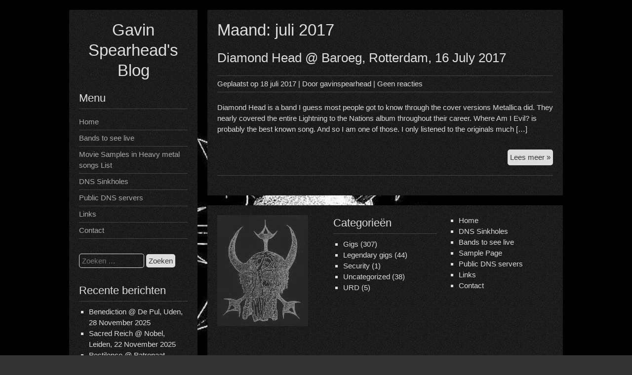

--- FILE ---
content_type: text/html; charset=UTF-8
request_url: https://kmachine.nl/?m=201707
body_size: 47949
content:


<!DOCTYPE html>
<html lang="nl-NL">
<head>
	<meta charset="UTF-8">
	<meta name="viewport" content="width=device-width, initial-scale=1">
	<link rel="profile" href="http://gmpg.org/xfn/11">
		<title>juli 2017 &#8211; Gavin Spearhead&#039;s Blog</title>
<meta name='robots' content='max-image-preview:large' />
<link rel="dns-prefetch" href="https://static.hupso.com/share/js/share_toolbar.js"><link rel="preconnect" href="https://static.hupso.com/share/js/share_toolbar.js"><link rel="preload" href="https://static.hupso.com/share/js/share_toolbar.js"><meta property="og:image" content="https://kmachine.nl/wp-content/uploads/2019/06/cropped-delacroix-4.jpg"/><link rel="alternate" type="application/rss+xml" title="Gavin Spearhead&#039;s Blog &raquo; feed" href="https://kmachine.nl/?feed=rss2" />
<link rel="alternate" type="application/rss+xml" title="Gavin Spearhead&#039;s Blog &raquo; reacties feed" href="https://kmachine.nl/?feed=comments-rss2" />
<style id='wp-img-auto-sizes-contain-inline-css' type='text/css'>
img:is([sizes=auto i],[sizes^="auto," i]){contain-intrinsic-size:3000px 1500px}
/*# sourceURL=wp-img-auto-sizes-contain-inline-css */
</style>
<style id='wp-emoji-styles-inline-css' type='text/css'>

	img.wp-smiley, img.emoji {
		display: inline !important;
		border: none !important;
		box-shadow: none !important;
		height: 1em !important;
		width: 1em !important;
		margin: 0 0.07em !important;
		vertical-align: -0.1em !important;
		background: none !important;
		padding: 0 !important;
	}
/*# sourceURL=wp-emoji-styles-inline-css */
</style>
<style id='wp-block-library-inline-css' type='text/css'>
:root{--wp-block-synced-color:#7a00df;--wp-block-synced-color--rgb:122,0,223;--wp-bound-block-color:var(--wp-block-synced-color);--wp-editor-canvas-background:#ddd;--wp-admin-theme-color:#007cba;--wp-admin-theme-color--rgb:0,124,186;--wp-admin-theme-color-darker-10:#006ba1;--wp-admin-theme-color-darker-10--rgb:0,107,160.5;--wp-admin-theme-color-darker-20:#005a87;--wp-admin-theme-color-darker-20--rgb:0,90,135;--wp-admin-border-width-focus:2px}@media (min-resolution:192dpi){:root{--wp-admin-border-width-focus:1.5px}}.wp-element-button{cursor:pointer}:root .has-very-light-gray-background-color{background-color:#eee}:root .has-very-dark-gray-background-color{background-color:#313131}:root .has-very-light-gray-color{color:#eee}:root .has-very-dark-gray-color{color:#313131}:root .has-vivid-green-cyan-to-vivid-cyan-blue-gradient-background{background:linear-gradient(135deg,#00d084,#0693e3)}:root .has-purple-crush-gradient-background{background:linear-gradient(135deg,#34e2e4,#4721fb 50%,#ab1dfe)}:root .has-hazy-dawn-gradient-background{background:linear-gradient(135deg,#faaca8,#dad0ec)}:root .has-subdued-olive-gradient-background{background:linear-gradient(135deg,#fafae1,#67a671)}:root .has-atomic-cream-gradient-background{background:linear-gradient(135deg,#fdd79a,#004a59)}:root .has-nightshade-gradient-background{background:linear-gradient(135deg,#330968,#31cdcf)}:root .has-midnight-gradient-background{background:linear-gradient(135deg,#020381,#2874fc)}:root{--wp--preset--font-size--normal:16px;--wp--preset--font-size--huge:42px}.has-regular-font-size{font-size:1em}.has-larger-font-size{font-size:2.625em}.has-normal-font-size{font-size:var(--wp--preset--font-size--normal)}.has-huge-font-size{font-size:var(--wp--preset--font-size--huge)}.has-text-align-center{text-align:center}.has-text-align-left{text-align:left}.has-text-align-right{text-align:right}.has-fit-text{white-space:nowrap!important}#end-resizable-editor-section{display:none}.aligncenter{clear:both}.items-justified-left{justify-content:flex-start}.items-justified-center{justify-content:center}.items-justified-right{justify-content:flex-end}.items-justified-space-between{justify-content:space-between}.screen-reader-text{border:0;clip-path:inset(50%);height:1px;margin:-1px;overflow:hidden;padding:0;position:absolute;width:1px;word-wrap:normal!important}.screen-reader-text:focus{background-color:#ddd;clip-path:none;color:#444;display:block;font-size:1em;height:auto;left:5px;line-height:normal;padding:15px 23px 14px;text-decoration:none;top:5px;width:auto;z-index:100000}html :where(.has-border-color){border-style:solid}html :where([style*=border-top-color]){border-top-style:solid}html :where([style*=border-right-color]){border-right-style:solid}html :where([style*=border-bottom-color]){border-bottom-style:solid}html :where([style*=border-left-color]){border-left-style:solid}html :where([style*=border-width]){border-style:solid}html :where([style*=border-top-width]){border-top-style:solid}html :where([style*=border-right-width]){border-right-style:solid}html :where([style*=border-bottom-width]){border-bottom-style:solid}html :where([style*=border-left-width]){border-left-style:solid}html :where(img[class*=wp-image-]){height:auto;max-width:100%}:where(figure){margin:0 0 1em}html :where(.is-position-sticky){--wp-admin--admin-bar--position-offset:var(--wp-admin--admin-bar--height,0px)}@media screen and (max-width:600px){html :where(.is-position-sticky){--wp-admin--admin-bar--position-offset:0px}}

/*# sourceURL=wp-block-library-inline-css */
</style><style id='global-styles-inline-css' type='text/css'>
:root{--wp--preset--aspect-ratio--square: 1;--wp--preset--aspect-ratio--4-3: 4/3;--wp--preset--aspect-ratio--3-4: 3/4;--wp--preset--aspect-ratio--3-2: 3/2;--wp--preset--aspect-ratio--2-3: 2/3;--wp--preset--aspect-ratio--16-9: 16/9;--wp--preset--aspect-ratio--9-16: 9/16;--wp--preset--color--black: #000000;--wp--preset--color--cyan-bluish-gray: #abb8c3;--wp--preset--color--white: #ffffff;--wp--preset--color--pale-pink: #f78da7;--wp--preset--color--vivid-red: #cf2e2e;--wp--preset--color--luminous-vivid-orange: #ff6900;--wp--preset--color--luminous-vivid-amber: #fcb900;--wp--preset--color--light-green-cyan: #7bdcb5;--wp--preset--color--vivid-green-cyan: #00d084;--wp--preset--color--pale-cyan-blue: #8ed1fc;--wp--preset--color--vivid-cyan-blue: #0693e3;--wp--preset--color--vivid-purple: #9b51e0;--wp--preset--gradient--vivid-cyan-blue-to-vivid-purple: linear-gradient(135deg,rgb(6,147,227) 0%,rgb(155,81,224) 100%);--wp--preset--gradient--light-green-cyan-to-vivid-green-cyan: linear-gradient(135deg,rgb(122,220,180) 0%,rgb(0,208,130) 100%);--wp--preset--gradient--luminous-vivid-amber-to-luminous-vivid-orange: linear-gradient(135deg,rgb(252,185,0) 0%,rgb(255,105,0) 100%);--wp--preset--gradient--luminous-vivid-orange-to-vivid-red: linear-gradient(135deg,rgb(255,105,0) 0%,rgb(207,46,46) 100%);--wp--preset--gradient--very-light-gray-to-cyan-bluish-gray: linear-gradient(135deg,rgb(238,238,238) 0%,rgb(169,184,195) 100%);--wp--preset--gradient--cool-to-warm-spectrum: linear-gradient(135deg,rgb(74,234,220) 0%,rgb(151,120,209) 20%,rgb(207,42,186) 40%,rgb(238,44,130) 60%,rgb(251,105,98) 80%,rgb(254,248,76) 100%);--wp--preset--gradient--blush-light-purple: linear-gradient(135deg,rgb(255,206,236) 0%,rgb(152,150,240) 100%);--wp--preset--gradient--blush-bordeaux: linear-gradient(135deg,rgb(254,205,165) 0%,rgb(254,45,45) 50%,rgb(107,0,62) 100%);--wp--preset--gradient--luminous-dusk: linear-gradient(135deg,rgb(255,203,112) 0%,rgb(199,81,192) 50%,rgb(65,88,208) 100%);--wp--preset--gradient--pale-ocean: linear-gradient(135deg,rgb(255,245,203) 0%,rgb(182,227,212) 50%,rgb(51,167,181) 100%);--wp--preset--gradient--electric-grass: linear-gradient(135deg,rgb(202,248,128) 0%,rgb(113,206,126) 100%);--wp--preset--gradient--midnight: linear-gradient(135deg,rgb(2,3,129) 0%,rgb(40,116,252) 100%);--wp--preset--font-size--small: 13px;--wp--preset--font-size--medium: 20px;--wp--preset--font-size--large: 36px;--wp--preset--font-size--x-large: 42px;--wp--preset--spacing--20: 0.44rem;--wp--preset--spacing--30: 0.67rem;--wp--preset--spacing--40: 1rem;--wp--preset--spacing--50: 1.5rem;--wp--preset--spacing--60: 2.25rem;--wp--preset--spacing--70: 3.38rem;--wp--preset--spacing--80: 5.06rem;--wp--preset--shadow--natural: 6px 6px 9px rgba(0, 0, 0, 0.2);--wp--preset--shadow--deep: 12px 12px 50px rgba(0, 0, 0, 0.4);--wp--preset--shadow--sharp: 6px 6px 0px rgba(0, 0, 0, 0.2);--wp--preset--shadow--outlined: 6px 6px 0px -3px rgb(255, 255, 255), 6px 6px rgb(0, 0, 0);--wp--preset--shadow--crisp: 6px 6px 0px rgb(0, 0, 0);}:where(.is-layout-flex){gap: 0.5em;}:where(.is-layout-grid){gap: 0.5em;}body .is-layout-flex{display: flex;}.is-layout-flex{flex-wrap: wrap;align-items: center;}.is-layout-flex > :is(*, div){margin: 0;}body .is-layout-grid{display: grid;}.is-layout-grid > :is(*, div){margin: 0;}:where(.wp-block-columns.is-layout-flex){gap: 2em;}:where(.wp-block-columns.is-layout-grid){gap: 2em;}:where(.wp-block-post-template.is-layout-flex){gap: 1.25em;}:where(.wp-block-post-template.is-layout-grid){gap: 1.25em;}.has-black-color{color: var(--wp--preset--color--black) !important;}.has-cyan-bluish-gray-color{color: var(--wp--preset--color--cyan-bluish-gray) !important;}.has-white-color{color: var(--wp--preset--color--white) !important;}.has-pale-pink-color{color: var(--wp--preset--color--pale-pink) !important;}.has-vivid-red-color{color: var(--wp--preset--color--vivid-red) !important;}.has-luminous-vivid-orange-color{color: var(--wp--preset--color--luminous-vivid-orange) !important;}.has-luminous-vivid-amber-color{color: var(--wp--preset--color--luminous-vivid-amber) !important;}.has-light-green-cyan-color{color: var(--wp--preset--color--light-green-cyan) !important;}.has-vivid-green-cyan-color{color: var(--wp--preset--color--vivid-green-cyan) !important;}.has-pale-cyan-blue-color{color: var(--wp--preset--color--pale-cyan-blue) !important;}.has-vivid-cyan-blue-color{color: var(--wp--preset--color--vivid-cyan-blue) !important;}.has-vivid-purple-color{color: var(--wp--preset--color--vivid-purple) !important;}.has-black-background-color{background-color: var(--wp--preset--color--black) !important;}.has-cyan-bluish-gray-background-color{background-color: var(--wp--preset--color--cyan-bluish-gray) !important;}.has-white-background-color{background-color: var(--wp--preset--color--white) !important;}.has-pale-pink-background-color{background-color: var(--wp--preset--color--pale-pink) !important;}.has-vivid-red-background-color{background-color: var(--wp--preset--color--vivid-red) !important;}.has-luminous-vivid-orange-background-color{background-color: var(--wp--preset--color--luminous-vivid-orange) !important;}.has-luminous-vivid-amber-background-color{background-color: var(--wp--preset--color--luminous-vivid-amber) !important;}.has-light-green-cyan-background-color{background-color: var(--wp--preset--color--light-green-cyan) !important;}.has-vivid-green-cyan-background-color{background-color: var(--wp--preset--color--vivid-green-cyan) !important;}.has-pale-cyan-blue-background-color{background-color: var(--wp--preset--color--pale-cyan-blue) !important;}.has-vivid-cyan-blue-background-color{background-color: var(--wp--preset--color--vivid-cyan-blue) !important;}.has-vivid-purple-background-color{background-color: var(--wp--preset--color--vivid-purple) !important;}.has-black-border-color{border-color: var(--wp--preset--color--black) !important;}.has-cyan-bluish-gray-border-color{border-color: var(--wp--preset--color--cyan-bluish-gray) !important;}.has-white-border-color{border-color: var(--wp--preset--color--white) !important;}.has-pale-pink-border-color{border-color: var(--wp--preset--color--pale-pink) !important;}.has-vivid-red-border-color{border-color: var(--wp--preset--color--vivid-red) !important;}.has-luminous-vivid-orange-border-color{border-color: var(--wp--preset--color--luminous-vivid-orange) !important;}.has-luminous-vivid-amber-border-color{border-color: var(--wp--preset--color--luminous-vivid-amber) !important;}.has-light-green-cyan-border-color{border-color: var(--wp--preset--color--light-green-cyan) !important;}.has-vivid-green-cyan-border-color{border-color: var(--wp--preset--color--vivid-green-cyan) !important;}.has-pale-cyan-blue-border-color{border-color: var(--wp--preset--color--pale-cyan-blue) !important;}.has-vivid-cyan-blue-border-color{border-color: var(--wp--preset--color--vivid-cyan-blue) !important;}.has-vivid-purple-border-color{border-color: var(--wp--preset--color--vivid-purple) !important;}.has-vivid-cyan-blue-to-vivid-purple-gradient-background{background: var(--wp--preset--gradient--vivid-cyan-blue-to-vivid-purple) !important;}.has-light-green-cyan-to-vivid-green-cyan-gradient-background{background: var(--wp--preset--gradient--light-green-cyan-to-vivid-green-cyan) !important;}.has-luminous-vivid-amber-to-luminous-vivid-orange-gradient-background{background: var(--wp--preset--gradient--luminous-vivid-amber-to-luminous-vivid-orange) !important;}.has-luminous-vivid-orange-to-vivid-red-gradient-background{background: var(--wp--preset--gradient--luminous-vivid-orange-to-vivid-red) !important;}.has-very-light-gray-to-cyan-bluish-gray-gradient-background{background: var(--wp--preset--gradient--very-light-gray-to-cyan-bluish-gray) !important;}.has-cool-to-warm-spectrum-gradient-background{background: var(--wp--preset--gradient--cool-to-warm-spectrum) !important;}.has-blush-light-purple-gradient-background{background: var(--wp--preset--gradient--blush-light-purple) !important;}.has-blush-bordeaux-gradient-background{background: var(--wp--preset--gradient--blush-bordeaux) !important;}.has-luminous-dusk-gradient-background{background: var(--wp--preset--gradient--luminous-dusk) !important;}.has-pale-ocean-gradient-background{background: var(--wp--preset--gradient--pale-ocean) !important;}.has-electric-grass-gradient-background{background: var(--wp--preset--gradient--electric-grass) !important;}.has-midnight-gradient-background{background: var(--wp--preset--gradient--midnight) !important;}.has-small-font-size{font-size: var(--wp--preset--font-size--small) !important;}.has-medium-font-size{font-size: var(--wp--preset--font-size--medium) !important;}.has-large-font-size{font-size: var(--wp--preset--font-size--large) !important;}.has-x-large-font-size{font-size: var(--wp--preset--font-size--x-large) !important;}
/*# sourceURL=global-styles-inline-css */
</style>

<style id='classic-theme-styles-inline-css' type='text/css'>
/*! This file is auto-generated */
.wp-block-button__link{color:#fff;background-color:#32373c;border-radius:9999px;box-shadow:none;text-decoration:none;padding:calc(.667em + 2px) calc(1.333em + 2px);font-size:1.125em}.wp-block-file__button{background:#32373c;color:#fff;text-decoration:none}
/*# sourceURL=/wp-includes/css/classic-themes.min.css */
</style>
<link rel='stylesheet' id='contact-form-7-css' href='https://kmachine.nl/wp-content/plugins/contact-form-7/includes/css/styles.css?ver=6.1.4' type='text/css' media='all' />
<link rel='stylesheet' id='hupso_css-css' href='https://kmachine.nl/wp-content/plugins/hupso-share-buttons-for-twitter-facebook-google/style.css?ver=6.9' type='text/css' media='all' />
<link rel='stylesheet' id='darkelements-style-css' href='https://kmachine.nl/wp-content/themes/darkelements/style.css?ver=6.9' type='text/css' media='all' />
<script type="text/javascript" src="https://kmachine.nl/wp-content/themes/darkelements/js/nav.js?ver=6.9" id="darkelements-nav-js"></script>
<link rel="https://api.w.org/" href="https://kmachine.nl/index.php?rest_route=/" /><link rel="EditURI" type="application/rsd+xml" title="RSD" href="https://kmachine.nl/xmlrpc.php?rsd" />
<meta name="generator" content="WordPress 6.9" />
<style type="text/css">.recentcomments a{display:inline !important;padding:0 !important;margin:0 !important;}</style><style type="text/css" id="custom-background-css">
body.custom-background { background-image: url("https://kmachine.nl/wp-content/uploads/2019/06/eye.jpg"); background-position: left top; background-size: cover; background-repeat: no-repeat; background-attachment: fixed; }
</style>
	<link rel="icon" href="https://kmachine.nl/wp-content/uploads/2019/06/cropped-skull-1-32x32.jpg" sizes="32x32" />
<link rel="icon" href="https://kmachine.nl/wp-content/uploads/2019/06/cropped-skull-1-192x192.jpg" sizes="192x192" />
<link rel="apple-touch-icon" href="https://kmachine.nl/wp-content/uploads/2019/06/cropped-skull-1-180x180.jpg" />
<meta name="msapplication-TileImage" content="https://kmachine.nl/wp-content/uploads/2019/06/cropped-skull-1-270x270.jpg" />
		<style type="text/css" id="wp-custom-css">
			#container {
	margin-left: auto !important;
	margin-right: auto !important
}		</style>
		</head>
<body class="archive date custom-background wp-theme-darkelements">

<div id="container">
	<a class="skip-link screen-reader-text" href="#content">Spring naar inhoud</a>
	<div id="sidebar">
		<div class="logo">
										<div class="site-title-tagline">
											<h1 class="site-title"><a href="https://kmachine.nl/" title="Gavin Spearhead&#039;s Blog">Gavin Spearhead&#039;s Blog</a></h1>
																									</div>
					</div>
													<h3 class="nav-primary-title">Menu</h3>
						<div class="nav-primary"><ul id="menu-main-menu" class="menu"><li id="menu-item-811" class="menu-item menu-item-type-custom menu-item-object-custom menu-item-home menu-item-811"><a href="https://kmachine.nl">Home</a></li>
<li id="menu-item-792" class="menu-item menu-item-type-post_type menu-item-object-page menu-item-792"><a href="https://kmachine.nl/?page_id=638">Bands to see live</a></li>
<li id="menu-item-824" class="menu-item menu-item-type-post_type menu-item-object-page menu-item-824"><a href="https://kmachine.nl/?page_id=823">Movie Samples in Heavy metal songs List</a></li>
<li id="menu-item-793" class="menu-item menu-item-type-post_type menu-item-object-page menu-item-793"><a href="https://kmachine.nl/?page_id=540">DNS Sinkholes</a></li>
<li id="menu-item-796" class="menu-item menu-item-type-post_type menu-item-object-page menu-item-796"><a href="https://kmachine.nl/?page_id=527">Public DNS servers</a></li>
<li id="menu-item-797" class="menu-item menu-item-type-post_type menu-item-object-page menu-item-797"><a href="https://kmachine.nl/?page_id=457">Links</a></li>
<li id="menu-item-798" class="menu-item menu-item-type-post_type menu-item-object-page menu-item-798"><a href="https://kmachine.nl/?page_id=454">Contact</a></li>
</ul></div>			<div class="mobile-nav-container">
								<button id="mobile-nav-toggle" class="mobile-nav-toggle">Menu &#043;</button>
				<div id="mobile-nav" class="mobile-nav">
					<div class="menu-main-menu-container"><ul id="menu-main-menu-1" class="menu"><li class="menu-item menu-item-type-custom menu-item-object-custom menu-item-home menu-item-811"><a href="https://kmachine.nl">Home</a></li>
<li class="menu-item menu-item-type-post_type menu-item-object-page menu-item-792"><a href="https://kmachine.nl/?page_id=638">Bands to see live</a></li>
<li class="menu-item menu-item-type-post_type menu-item-object-page menu-item-824"><a href="https://kmachine.nl/?page_id=823">Movie Samples in Heavy metal songs List</a></li>
<li class="menu-item menu-item-type-post_type menu-item-object-page menu-item-793"><a href="https://kmachine.nl/?page_id=540">DNS Sinkholes</a></li>
<li class="menu-item menu-item-type-post_type menu-item-object-page menu-item-796"><a href="https://kmachine.nl/?page_id=527">Public DNS servers</a></li>
<li class="menu-item menu-item-type-post_type menu-item-object-page menu-item-797"><a href="https://kmachine.nl/?page_id=457">Links</a></li>
<li class="menu-item menu-item-type-post_type menu-item-object-page menu-item-798"><a href="https://kmachine.nl/?page_id=454">Contact</a></li>
</ul></div>				</div>
			</div>
						
	<div id="sidebar-widgets" role="complementary">
		<div id="search-2" class="widget widget_search"><form role="search" method="get" class="search-form" action="https://kmachine.nl/">
				<label>
					<span class="screen-reader-text">Zoeken naar:</span>
					<input type="search" class="search-field" placeholder="Zoeken &hellip;" value="" name="s" />
				</label>
				<input type="submit" class="search-submit" value="Zoeken" />
			</form></div>
		<div id="recent-posts-2" class="widget widget_recent_entries">
		<h3 class="widget-title">Recente berichten</h3>
		<ul>
											<li>
					<a href="https://kmachine.nl/?p=1077">Benediction @ De Pul, Uden, 28 November 2025</a>
									</li>
											<li>
					<a href="https://kmachine.nl/?p=1075">Sacred Reich @ Nobel, Leiden, 22 November 2025</a>
									</li>
											<li>
					<a href="https://kmachine.nl/?p=1072">Pestilence @ Patronaat, Haarlem, 5 October 2025</a>
									</li>
											<li>
					<a href="https://kmachine.nl/?p=1070">Ceremony @ Musicon, The Hague, 3 October 2025</a>
									</li>
											<li>
					<a href="https://kmachine.nl/?p=1068">Asphyx @ Nobel, Leiden, 26 September 2025</a>
									</li>
					</ul>

		</div><div id="recent-comments-2" class="widget widget_recent_comments"><h3 class="widget-title">Recente reacties</h3><ul id="recentcomments"><li class="recentcomments"><span class="comment-author-link"><a href="https://wordpress.org/" class="url" rel="ugc external nofollow">Mr WordPress</a></span> op <a href="https://kmachine.nl/?p=1#comment-1">Hello world!</a></li><li class="recentcomments"><span class="comment-author-link">Roy</span> op <a href="https://kmachine.nl/?p=642#comment-3">Testament @ Patronaat, Haarlem, 10 December 2017</a></li><li class="recentcomments"><span class="comment-author-link">Maurice</span> op <a href="https://kmachine.nl/?p=537#comment-2">Morgoth and Incantation @ Baroeg, 18 April 2016</a></li></ul></div><div id="archives-2" class="widget widget_archive"><h3 class="widget-title">Archieven</h3>
			<ul>
					<li><a href='https://kmachine.nl/?m=202511'>november 2025</a></li>
	<li><a href='https://kmachine.nl/?m=202510'>oktober 2025</a></li>
	<li><a href='https://kmachine.nl/?m=202509'>september 2025</a></li>
	<li><a href='https://kmachine.nl/?m=202508'>augustus 2025</a></li>
	<li><a href='https://kmachine.nl/?m=202507'>juli 2025</a></li>
	<li><a href='https://kmachine.nl/?m=202506'>juni 2025</a></li>
	<li><a href='https://kmachine.nl/?m=202505'>mei 2025</a></li>
	<li><a href='https://kmachine.nl/?m=202502'>februari 2025</a></li>
	<li><a href='https://kmachine.nl/?m=202501'>januari 2025</a></li>
	<li><a href='https://kmachine.nl/?m=202412'>december 2024</a></li>
	<li><a href='https://kmachine.nl/?m=202411'>november 2024</a></li>
	<li><a href='https://kmachine.nl/?m=202410'>oktober 2024</a></li>
	<li><a href='https://kmachine.nl/?m=202409'>september 2024</a></li>
	<li><a href='https://kmachine.nl/?m=202408'>augustus 2024</a></li>
	<li><a href='https://kmachine.nl/?m=202407'>juli 2024</a></li>
	<li><a href='https://kmachine.nl/?m=202405'>mei 2024</a></li>
	<li><a href='https://kmachine.nl/?m=202403'>maart 2024</a></li>
	<li><a href='https://kmachine.nl/?m=202402'>februari 2024</a></li>
	<li><a href='https://kmachine.nl/?m=202311'>november 2023</a></li>
	<li><a href='https://kmachine.nl/?m=202310'>oktober 2023</a></li>
	<li><a href='https://kmachine.nl/?m=202308'>augustus 2023</a></li>
	<li><a href='https://kmachine.nl/?m=202305'>mei 2023</a></li>
	<li><a href='https://kmachine.nl/?m=202304'>april 2023</a></li>
	<li><a href='https://kmachine.nl/?m=202303'>maart 2023</a></li>
	<li><a href='https://kmachine.nl/?m=202302'>februari 2023</a></li>
	<li><a href='https://kmachine.nl/?m=202301'>januari 2023</a></li>
	<li><a href='https://kmachine.nl/?m=202211'>november 2022</a></li>
	<li><a href='https://kmachine.nl/?m=202210'>oktober 2022</a></li>
	<li><a href='https://kmachine.nl/?m=202208'>augustus 2022</a></li>
	<li><a href='https://kmachine.nl/?m=202207'>juli 2022</a></li>
	<li><a href='https://kmachine.nl/?m=202205'>mei 2022</a></li>
	<li><a href='https://kmachine.nl/?m=202204'>april 2022</a></li>
	<li><a href='https://kmachine.nl/?m=202203'>maart 2022</a></li>
	<li><a href='https://kmachine.nl/?m=202111'>november 2021</a></li>
	<li><a href='https://kmachine.nl/?m=202002'>februari 2020</a></li>
	<li><a href='https://kmachine.nl/?m=202001'>januari 2020</a></li>
	<li><a href='https://kmachine.nl/?m=201912'>december 2019</a></li>
	<li><a href='https://kmachine.nl/?m=201911'>november 2019</a></li>
	<li><a href='https://kmachine.nl/?m=201910'>oktober 2019</a></li>
	<li><a href='https://kmachine.nl/?m=201909'>september 2019</a></li>
	<li><a href='https://kmachine.nl/?m=201908'>augustus 2019</a></li>
	<li><a href='https://kmachine.nl/?m=201907'>juli 2019</a></li>
	<li><a href='https://kmachine.nl/?m=201906'>juni 2019</a></li>
	<li><a href='https://kmachine.nl/?m=201905'>mei 2019</a></li>
	<li><a href='https://kmachine.nl/?m=201904'>april 2019</a></li>
	<li><a href='https://kmachine.nl/?m=201903'>maart 2019</a></li>
	<li><a href='https://kmachine.nl/?m=201902'>februari 2019</a></li>
	<li><a href='https://kmachine.nl/?m=201812'>december 2018</a></li>
	<li><a href='https://kmachine.nl/?m=201811'>november 2018</a></li>
	<li><a href='https://kmachine.nl/?m=201810'>oktober 2018</a></li>
	<li><a href='https://kmachine.nl/?m=201809'>september 2018</a></li>
	<li><a href='https://kmachine.nl/?m=201807'>juli 2018</a></li>
	<li><a href='https://kmachine.nl/?m=201806'>juni 2018</a></li>
	<li><a href='https://kmachine.nl/?m=201805'>mei 2018</a></li>
	<li><a href='https://kmachine.nl/?m=201804'>april 2018</a></li>
	<li><a href='https://kmachine.nl/?m=201803'>maart 2018</a></li>
	<li><a href='https://kmachine.nl/?m=201802'>februari 2018</a></li>
	<li><a href='https://kmachine.nl/?m=201801'>januari 2018</a></li>
	<li><a href='https://kmachine.nl/?m=201712'>december 2017</a></li>
	<li><a href='https://kmachine.nl/?m=201711'>november 2017</a></li>
	<li><a href='https://kmachine.nl/?m=201709'>september 2017</a></li>
	<li><a href='https://kmachine.nl/?m=201708'>augustus 2017</a></li>
	<li><a href='https://kmachine.nl/?m=201707'>juli 2017</a></li>
	<li><a href='https://kmachine.nl/?m=201706'>juni 2017</a></li>
	<li><a href='https://kmachine.nl/?m=201705'>mei 2017</a></li>
	<li><a href='https://kmachine.nl/?m=201703'>maart 2017</a></li>
	<li><a href='https://kmachine.nl/?m=201702'>februari 2017</a></li>
	<li><a href='https://kmachine.nl/?m=201611'>november 2016</a></li>
	<li><a href='https://kmachine.nl/?m=201610'>oktober 2016</a></li>
	<li><a href='https://kmachine.nl/?m=201609'>september 2016</a></li>
	<li><a href='https://kmachine.nl/?m=201608'>augustus 2016</a></li>
	<li><a href='https://kmachine.nl/?m=201606'>juni 2016</a></li>
	<li><a href='https://kmachine.nl/?m=201605'>mei 2016</a></li>
	<li><a href='https://kmachine.nl/?m=201604'>april 2016</a></li>
	<li><a href='https://kmachine.nl/?m=201603'>maart 2016</a></li>
	<li><a href='https://kmachine.nl/?m=201602'>februari 2016</a></li>
	<li><a href='https://kmachine.nl/?m=201601'>januari 2016</a></li>
	<li><a href='https://kmachine.nl/?m=201512'>december 2015</a></li>
	<li><a href='https://kmachine.nl/?m=201511'>november 2015</a></li>
	<li><a href='https://kmachine.nl/?m=201510'>oktober 2015</a></li>
	<li><a href='https://kmachine.nl/?m=201508'>augustus 2015</a></li>
	<li><a href='https://kmachine.nl/?m=201507'>juli 2015</a></li>
	<li><a href='https://kmachine.nl/?m=201505'>mei 2015</a></li>
	<li><a href='https://kmachine.nl/?m=201504'>april 2015</a></li>
	<li><a href='https://kmachine.nl/?m=201502'>februari 2015</a></li>
	<li><a href='https://kmachine.nl/?m=201412'>december 2014</a></li>
	<li><a href='https://kmachine.nl/?m=201411'>november 2014</a></li>
	<li><a href='https://kmachine.nl/?m=201410'>oktober 2014</a></li>
	<li><a href='https://kmachine.nl/?m=201409'>september 2014</a></li>
	<li><a href='https://kmachine.nl/?m=201407'>juli 2014</a></li>
	<li><a href='https://kmachine.nl/?m=201406'>juni 2014</a></li>
	<li><a href='https://kmachine.nl/?m=201405'>mei 2014</a></li>
	<li><a href='https://kmachine.nl/?m=201402'>februari 2014</a></li>
	<li><a href='https://kmachine.nl/?m=201312'>december 2013</a></li>
	<li><a href='https://kmachine.nl/?m=201311'>november 2013</a></li>
	<li><a href='https://kmachine.nl/?m=201310'>oktober 2013</a></li>
	<li><a href='https://kmachine.nl/?m=201309'>september 2013</a></li>
	<li><a href='https://kmachine.nl/?m=201308'>augustus 2013</a></li>
	<li><a href='https://kmachine.nl/?m=201306'>juni 2013</a></li>
			</ul>

			</div><div id="categories-2" class="widget widget_categories"><h3 class="widget-title">Categorieën</h3>
			<ul>
					<li class="cat-item cat-item-2"><a href="https://kmachine.nl/?cat=2">Gigs</a>
</li>
	<li class="cat-item cat-item-3"><a href="https://kmachine.nl/?cat=3">Legendary gigs</a>
</li>
	<li class="cat-item cat-item-5"><a href="https://kmachine.nl/?cat=5">Security</a>
</li>
	<li class="cat-item cat-item-1"><a href="https://kmachine.nl/?cat=1">Uncategorized</a>
</li>
	<li class="cat-item cat-item-6"><a href="https://kmachine.nl/?cat=6">URD</a>
</li>
			</ul>

			</div><div id="meta-2" class="widget widget_meta"><h3 class="widget-title">Meta</h3>
		<ul>
						<li><a href="https://kmachine.nl/wp-login.php">Login</a></li>
			<li><a href="https://kmachine.nl/?feed=rss2">Berichten feed</a></li>
			<li><a href="https://kmachine.nl/?feed=comments-rss2">Reacties feed</a></li>

			<li><a href="https://wordpress.org/">WordPress.org</a></li>
		</ul>

		</div><div id="search-2" class="widget widget_search"><form role="search" method="get" class="search-form" action="https://kmachine.nl/">
				<label>
					<span class="screen-reader-text">Zoeken naar:</span>
					<input type="search" class="search-field" placeholder="Zoeken &hellip;" value="" name="s" />
				</label>
				<input type="submit" class="search-submit" value="Zoeken" />
			</form></div>
		<div id="recent-posts-2" class="widget widget_recent_entries">
		<h3 class="widget-title">Recente berichten</h3>
		<ul>
											<li>
					<a href="https://kmachine.nl/?p=1077">Benediction @ De Pul, Uden, 28 November 2025</a>
									</li>
											<li>
					<a href="https://kmachine.nl/?p=1075">Sacred Reich @ Nobel, Leiden, 22 November 2025</a>
									</li>
											<li>
					<a href="https://kmachine.nl/?p=1072">Pestilence @ Patronaat, Haarlem, 5 October 2025</a>
									</li>
											<li>
					<a href="https://kmachine.nl/?p=1070">Ceremony @ Musicon, The Hague, 3 October 2025</a>
									</li>
											<li>
					<a href="https://kmachine.nl/?p=1068">Asphyx @ Nobel, Leiden, 26 September 2025</a>
									</li>
					</ul>

		</div><div id="recent-comments-2" class="widget widget_recent_comments"><h3 class="widget-title">Recente reacties</h3><ul id="recentcomments-2"><li class="recentcomments"><span class="comment-author-link"><a href="https://wordpress.org/" class="url" rel="ugc external nofollow">Mr WordPress</a></span> op <a href="https://kmachine.nl/?p=1#comment-1">Hello world!</a></li><li class="recentcomments"><span class="comment-author-link">Roy</span> op <a href="https://kmachine.nl/?p=642#comment-3">Testament @ Patronaat, Haarlem, 10 December 2017</a></li><li class="recentcomments"><span class="comment-author-link">Maurice</span> op <a href="https://kmachine.nl/?p=537#comment-2">Morgoth and Incantation @ Baroeg, 18 April 2016</a></li></ul></div><div id="archives-2" class="widget widget_archive"><h3 class="widget-title">Archieven</h3>
			<ul>
					<li><a href='https://kmachine.nl/?m=202511'>november 2025</a></li>
	<li><a href='https://kmachine.nl/?m=202510'>oktober 2025</a></li>
	<li><a href='https://kmachine.nl/?m=202509'>september 2025</a></li>
	<li><a href='https://kmachine.nl/?m=202508'>augustus 2025</a></li>
	<li><a href='https://kmachine.nl/?m=202507'>juli 2025</a></li>
	<li><a href='https://kmachine.nl/?m=202506'>juni 2025</a></li>
	<li><a href='https://kmachine.nl/?m=202505'>mei 2025</a></li>
	<li><a href='https://kmachine.nl/?m=202502'>februari 2025</a></li>
	<li><a href='https://kmachine.nl/?m=202501'>januari 2025</a></li>
	<li><a href='https://kmachine.nl/?m=202412'>december 2024</a></li>
	<li><a href='https://kmachine.nl/?m=202411'>november 2024</a></li>
	<li><a href='https://kmachine.nl/?m=202410'>oktober 2024</a></li>
	<li><a href='https://kmachine.nl/?m=202409'>september 2024</a></li>
	<li><a href='https://kmachine.nl/?m=202408'>augustus 2024</a></li>
	<li><a href='https://kmachine.nl/?m=202407'>juli 2024</a></li>
	<li><a href='https://kmachine.nl/?m=202405'>mei 2024</a></li>
	<li><a href='https://kmachine.nl/?m=202403'>maart 2024</a></li>
	<li><a href='https://kmachine.nl/?m=202402'>februari 2024</a></li>
	<li><a href='https://kmachine.nl/?m=202311'>november 2023</a></li>
	<li><a href='https://kmachine.nl/?m=202310'>oktober 2023</a></li>
	<li><a href='https://kmachine.nl/?m=202308'>augustus 2023</a></li>
	<li><a href='https://kmachine.nl/?m=202305'>mei 2023</a></li>
	<li><a href='https://kmachine.nl/?m=202304'>april 2023</a></li>
	<li><a href='https://kmachine.nl/?m=202303'>maart 2023</a></li>
	<li><a href='https://kmachine.nl/?m=202302'>februari 2023</a></li>
	<li><a href='https://kmachine.nl/?m=202301'>januari 2023</a></li>
	<li><a href='https://kmachine.nl/?m=202211'>november 2022</a></li>
	<li><a href='https://kmachine.nl/?m=202210'>oktober 2022</a></li>
	<li><a href='https://kmachine.nl/?m=202208'>augustus 2022</a></li>
	<li><a href='https://kmachine.nl/?m=202207'>juli 2022</a></li>
	<li><a href='https://kmachine.nl/?m=202205'>mei 2022</a></li>
	<li><a href='https://kmachine.nl/?m=202204'>april 2022</a></li>
	<li><a href='https://kmachine.nl/?m=202203'>maart 2022</a></li>
	<li><a href='https://kmachine.nl/?m=202111'>november 2021</a></li>
	<li><a href='https://kmachine.nl/?m=202002'>februari 2020</a></li>
	<li><a href='https://kmachine.nl/?m=202001'>januari 2020</a></li>
	<li><a href='https://kmachine.nl/?m=201912'>december 2019</a></li>
	<li><a href='https://kmachine.nl/?m=201911'>november 2019</a></li>
	<li><a href='https://kmachine.nl/?m=201910'>oktober 2019</a></li>
	<li><a href='https://kmachine.nl/?m=201909'>september 2019</a></li>
	<li><a href='https://kmachine.nl/?m=201908'>augustus 2019</a></li>
	<li><a href='https://kmachine.nl/?m=201907'>juli 2019</a></li>
	<li><a href='https://kmachine.nl/?m=201906'>juni 2019</a></li>
	<li><a href='https://kmachine.nl/?m=201905'>mei 2019</a></li>
	<li><a href='https://kmachine.nl/?m=201904'>april 2019</a></li>
	<li><a href='https://kmachine.nl/?m=201903'>maart 2019</a></li>
	<li><a href='https://kmachine.nl/?m=201902'>februari 2019</a></li>
	<li><a href='https://kmachine.nl/?m=201812'>december 2018</a></li>
	<li><a href='https://kmachine.nl/?m=201811'>november 2018</a></li>
	<li><a href='https://kmachine.nl/?m=201810'>oktober 2018</a></li>
	<li><a href='https://kmachine.nl/?m=201809'>september 2018</a></li>
	<li><a href='https://kmachine.nl/?m=201807'>juli 2018</a></li>
	<li><a href='https://kmachine.nl/?m=201806'>juni 2018</a></li>
	<li><a href='https://kmachine.nl/?m=201805'>mei 2018</a></li>
	<li><a href='https://kmachine.nl/?m=201804'>april 2018</a></li>
	<li><a href='https://kmachine.nl/?m=201803'>maart 2018</a></li>
	<li><a href='https://kmachine.nl/?m=201802'>februari 2018</a></li>
	<li><a href='https://kmachine.nl/?m=201801'>januari 2018</a></li>
	<li><a href='https://kmachine.nl/?m=201712'>december 2017</a></li>
	<li><a href='https://kmachine.nl/?m=201711'>november 2017</a></li>
	<li><a href='https://kmachine.nl/?m=201709'>september 2017</a></li>
	<li><a href='https://kmachine.nl/?m=201708'>augustus 2017</a></li>
	<li><a href='https://kmachine.nl/?m=201707'>juli 2017</a></li>
	<li><a href='https://kmachine.nl/?m=201706'>juni 2017</a></li>
	<li><a href='https://kmachine.nl/?m=201705'>mei 2017</a></li>
	<li><a href='https://kmachine.nl/?m=201703'>maart 2017</a></li>
	<li><a href='https://kmachine.nl/?m=201702'>februari 2017</a></li>
	<li><a href='https://kmachine.nl/?m=201611'>november 2016</a></li>
	<li><a href='https://kmachine.nl/?m=201610'>oktober 2016</a></li>
	<li><a href='https://kmachine.nl/?m=201609'>september 2016</a></li>
	<li><a href='https://kmachine.nl/?m=201608'>augustus 2016</a></li>
	<li><a href='https://kmachine.nl/?m=201606'>juni 2016</a></li>
	<li><a href='https://kmachine.nl/?m=201605'>mei 2016</a></li>
	<li><a href='https://kmachine.nl/?m=201604'>april 2016</a></li>
	<li><a href='https://kmachine.nl/?m=201603'>maart 2016</a></li>
	<li><a href='https://kmachine.nl/?m=201602'>februari 2016</a></li>
	<li><a href='https://kmachine.nl/?m=201601'>januari 2016</a></li>
	<li><a href='https://kmachine.nl/?m=201512'>december 2015</a></li>
	<li><a href='https://kmachine.nl/?m=201511'>november 2015</a></li>
	<li><a href='https://kmachine.nl/?m=201510'>oktober 2015</a></li>
	<li><a href='https://kmachine.nl/?m=201508'>augustus 2015</a></li>
	<li><a href='https://kmachine.nl/?m=201507'>juli 2015</a></li>
	<li><a href='https://kmachine.nl/?m=201505'>mei 2015</a></li>
	<li><a href='https://kmachine.nl/?m=201504'>april 2015</a></li>
	<li><a href='https://kmachine.nl/?m=201502'>februari 2015</a></li>
	<li><a href='https://kmachine.nl/?m=201412'>december 2014</a></li>
	<li><a href='https://kmachine.nl/?m=201411'>november 2014</a></li>
	<li><a href='https://kmachine.nl/?m=201410'>oktober 2014</a></li>
	<li><a href='https://kmachine.nl/?m=201409'>september 2014</a></li>
	<li><a href='https://kmachine.nl/?m=201407'>juli 2014</a></li>
	<li><a href='https://kmachine.nl/?m=201406'>juni 2014</a></li>
	<li><a href='https://kmachine.nl/?m=201405'>mei 2014</a></li>
	<li><a href='https://kmachine.nl/?m=201402'>februari 2014</a></li>
	<li><a href='https://kmachine.nl/?m=201312'>december 2013</a></li>
	<li><a href='https://kmachine.nl/?m=201311'>november 2013</a></li>
	<li><a href='https://kmachine.nl/?m=201310'>oktober 2013</a></li>
	<li><a href='https://kmachine.nl/?m=201309'>september 2013</a></li>
	<li><a href='https://kmachine.nl/?m=201308'>augustus 2013</a></li>
	<li><a href='https://kmachine.nl/?m=201306'>juni 2013</a></li>
			</ul>

			</div><div id="categories-2" class="widget widget_categories"><h3 class="widget-title">Categorieën</h3>
			<ul>
					<li class="cat-item cat-item-2"><a href="https://kmachine.nl/?cat=2">Gigs</a>
</li>
	<li class="cat-item cat-item-3"><a href="https://kmachine.nl/?cat=3">Legendary gigs</a>
</li>
	<li class="cat-item cat-item-5"><a href="https://kmachine.nl/?cat=5">Security</a>
</li>
	<li class="cat-item cat-item-1"><a href="https://kmachine.nl/?cat=1">Uncategorized</a>
</li>
	<li class="cat-item cat-item-6"><a href="https://kmachine.nl/?cat=6">URD</a>
</li>
			</ul>

			</div><div id="meta-2" class="widget widget_meta"><h3 class="widget-title">Meta</h3>
		<ul>
						<li><a href="https://kmachine.nl/wp-login.php">Login</a></li>
			<li><a href="https://kmachine.nl/?feed=rss2">Berichten feed</a></li>
			<li><a href="https://kmachine.nl/?feed=comments-rss2">Reacties feed</a></li>

			<li><a href="https://wordpress.org/">WordPress.org</a></li>
		</ul>

		</div>	</div>
	</div>
	<div id="content" role="main">
	
		<h1 class="page-title">Maand: <span>juli 2017</span></h1>
					
<article id="post-607" class="post-list post-607 post type-post status-publish format-standard hentry category-gigs category-legendary-gigs">
	
	<h2 class="entry-title post-title" rel="bookmark"><a href="https://kmachine.nl/?p=607">Diamond Head @ Baroeg, Rotterdam, 16 July 2017</a></h2>
	
<div class="post-meta">
	Geplaatst op <a href="https://kmachine.nl/?p=607"><time class="updated" datetime="2017-07-18T01:08:04+02:00">18 juli 2017</time></a>	|	Door <span class="author vcard"><a class="url fn" href="https://kmachine.nl/?author=1">gavinspearhead</a></span>			|		<a href="https://kmachine.nl/?p=607#respond">Geen reacties</a>	</div>

	<div class="entry-content post-content">
							<p>Diamond Head is a band I guess most people got to know through the cover versions Metallica did. They nearly covered the entire Lightning to the Nations album throughout their career. Where Am I Evil? is probably the best known song. And so I am one of those. I only listened to the originals much [&hellip;]</p>
			</div>

				<div class="more">
			<a class="read-more" href="https://kmachine.nl/?p=607" rel="bookmark">Lees meer &raquo;<span class="screen-reader-text">Diamond Head @ Baroeg, Rotterdam, 16 July 2017</span></a>
		</div>
	</article>
		
		<div class="post-nav">
								</div>

	</div>

<div id="footer">
			<div id="footer-widgets" role="complementary">
			<div class="footer-left">
				<div id="media_image-4" class="widget widget_media_image"><img width="184" height="225" src="https://kmachine.nl/wp-content/uploads/2019/06/skull.jpg" class="image wp-image-779  attachment-full size-full" alt="" style="max-width: 100%; height: auto;" decoding="async" loading="lazy" /></div>			</div>
			<div class="footer-middle">
				<div id="categories-4" class="widget widget_categories"><h3 class="widget-title">Categorieën</h3>
			<ul>
					<li class="cat-item cat-item-2"><a href="https://kmachine.nl/?cat=2">Gigs</a> (307)
</li>
	<li class="cat-item cat-item-3"><a href="https://kmachine.nl/?cat=3">Legendary gigs</a> (44)
</li>
	<li class="cat-item cat-item-5"><a href="https://kmachine.nl/?cat=5">Security</a> (1)
</li>
	<li class="cat-item cat-item-1"><a href="https://kmachine.nl/?cat=1">Uncategorized</a> (38)
</li>
	<li class="cat-item cat-item-6"><a href="https://kmachine.nl/?cat=6">URD</a> (5)
</li>
			</ul>

			</div>			</div>
			<div class="footer-right">
				<div id="nav_menu-5" class="widget widget_nav_menu"><div class="menu-second-menu-container"><ul id="menu-second-menu" class="menu"><li id="menu-item-809" class="menu-item menu-item-type-custom menu-item-object-custom menu-item-home menu-item-809"><a href="https://kmachine.nl">Home</a></li>
<li id="menu-item-804" class="menu-item menu-item-type-post_type menu-item-object-page menu-item-804"><a href="https://kmachine.nl/?page_id=540">DNS Sinkholes</a></li>
<li id="menu-item-810" class="menu-item menu-item-type-post_type menu-item-object-page menu-item-810"><a href="https://kmachine.nl/?page_id=638">Bands to see live</a></li>
<li id="menu-item-805" class="menu-item menu-item-type-post_type menu-item-object-page menu-item-805"><a href="https://kmachine.nl/?page_id=2">Sample Page</a></li>
<li id="menu-item-806" class="menu-item menu-item-type-post_type menu-item-object-page menu-item-806"><a href="https://kmachine.nl/?page_id=527">Public DNS servers</a></li>
<li id="menu-item-807" class="menu-item menu-item-type-post_type menu-item-object-page menu-item-807"><a href="https://kmachine.nl/?page_id=457">Links</a></li>
<li id="menu-item-808" class="menu-item menu-item-type-post_type menu-item-object-page menu-item-808"><a href="https://kmachine.nl/?page_id=454">Contact</a></li>
</ul></div></div>			</div>
		</div>
	
	<div class="site-info" role="contentinfo">
					Copyright 2026  <a href="https://kmachine.nl/" title="Gavin Spearhead&#039;s Blog">Gavin Spearhead&#039;s Blog</a>
			</div>
</div>
</div><!-- #container -->

<script type="text/javascript" src="https://kmachine.nl/wp-includes/js/dist/hooks.min.js?ver=dd5603f07f9220ed27f1" id="wp-hooks-js"></script>
<script type="text/javascript" src="https://kmachine.nl/wp-includes/js/dist/i18n.min.js?ver=c26c3dc7bed366793375" id="wp-i18n-js"></script>
<script type="text/javascript" id="wp-i18n-js-after">
/* <![CDATA[ */
wp.i18n.setLocaleData( { 'text direction\u0004ltr': [ 'ltr' ] } );
//# sourceURL=wp-i18n-js-after
/* ]]> */
</script>
<script type="text/javascript" src="https://kmachine.nl/wp-content/plugins/contact-form-7/includes/swv/js/index.js?ver=6.1.4" id="swv-js"></script>
<script type="text/javascript" id="contact-form-7-js-translations">
/* <![CDATA[ */
( function( domain, translations ) {
	var localeData = translations.locale_data[ domain ] || translations.locale_data.messages;
	localeData[""].domain = domain;
	wp.i18n.setLocaleData( localeData, domain );
} )( "contact-form-7", {"translation-revision-date":"2025-11-30 09:13:36+0000","generator":"GlotPress\/4.0.3","domain":"messages","locale_data":{"messages":{"":{"domain":"messages","plural-forms":"nplurals=2; plural=n != 1;","lang":"nl"},"This contact form is placed in the wrong place.":["Dit contactformulier staat op de verkeerde plek."],"Error:":["Fout:"]}},"comment":{"reference":"includes\/js\/index.js"}} );
//# sourceURL=contact-form-7-js-translations
/* ]]> */
</script>
<script type="text/javascript" id="contact-form-7-js-before">
/* <![CDATA[ */
var wpcf7 = {
    "api": {
        "root": "https:\/\/kmachine.nl\/index.php?rest_route=\/",
        "namespace": "contact-form-7\/v1"
    }
};
//# sourceURL=contact-form-7-js-before
/* ]]> */
</script>
<script type="text/javascript" src="https://kmachine.nl/wp-content/plugins/contact-form-7/includes/js/index.js?ver=6.1.4" id="contact-form-7-js"></script>
<script id="wp-emoji-settings" type="application/json">
{"baseUrl":"https://s.w.org/images/core/emoji/17.0.2/72x72/","ext":".png","svgUrl":"https://s.w.org/images/core/emoji/17.0.2/svg/","svgExt":".svg","source":{"concatemoji":"https://kmachine.nl/wp-includes/js/wp-emoji-release.min.js?ver=6.9"}}
</script>
<script type="module">
/* <![CDATA[ */
/*! This file is auto-generated */
const a=JSON.parse(document.getElementById("wp-emoji-settings").textContent),o=(window._wpemojiSettings=a,"wpEmojiSettingsSupports"),s=["flag","emoji"];function i(e){try{var t={supportTests:e,timestamp:(new Date).valueOf()};sessionStorage.setItem(o,JSON.stringify(t))}catch(e){}}function c(e,t,n){e.clearRect(0,0,e.canvas.width,e.canvas.height),e.fillText(t,0,0);t=new Uint32Array(e.getImageData(0,0,e.canvas.width,e.canvas.height).data);e.clearRect(0,0,e.canvas.width,e.canvas.height),e.fillText(n,0,0);const a=new Uint32Array(e.getImageData(0,0,e.canvas.width,e.canvas.height).data);return t.every((e,t)=>e===a[t])}function p(e,t){e.clearRect(0,0,e.canvas.width,e.canvas.height),e.fillText(t,0,0);var n=e.getImageData(16,16,1,1);for(let e=0;e<n.data.length;e++)if(0!==n.data[e])return!1;return!0}function u(e,t,n,a){switch(t){case"flag":return n(e,"\ud83c\udff3\ufe0f\u200d\u26a7\ufe0f","\ud83c\udff3\ufe0f\u200b\u26a7\ufe0f")?!1:!n(e,"\ud83c\udde8\ud83c\uddf6","\ud83c\udde8\u200b\ud83c\uddf6")&&!n(e,"\ud83c\udff4\udb40\udc67\udb40\udc62\udb40\udc65\udb40\udc6e\udb40\udc67\udb40\udc7f","\ud83c\udff4\u200b\udb40\udc67\u200b\udb40\udc62\u200b\udb40\udc65\u200b\udb40\udc6e\u200b\udb40\udc67\u200b\udb40\udc7f");case"emoji":return!a(e,"\ud83e\u1fac8")}return!1}function f(e,t,n,a){let r;const o=(r="undefined"!=typeof WorkerGlobalScope&&self instanceof WorkerGlobalScope?new OffscreenCanvas(300,150):document.createElement("canvas")).getContext("2d",{willReadFrequently:!0}),s=(o.textBaseline="top",o.font="600 32px Arial",{});return e.forEach(e=>{s[e]=t(o,e,n,a)}),s}function r(e){var t=document.createElement("script");t.src=e,t.defer=!0,document.head.appendChild(t)}a.supports={everything:!0,everythingExceptFlag:!0},new Promise(t=>{let n=function(){try{var e=JSON.parse(sessionStorage.getItem(o));if("object"==typeof e&&"number"==typeof e.timestamp&&(new Date).valueOf()<e.timestamp+604800&&"object"==typeof e.supportTests)return e.supportTests}catch(e){}return null}();if(!n){if("undefined"!=typeof Worker&&"undefined"!=typeof OffscreenCanvas&&"undefined"!=typeof URL&&URL.createObjectURL&&"undefined"!=typeof Blob)try{var e="postMessage("+f.toString()+"("+[JSON.stringify(s),u.toString(),c.toString(),p.toString()].join(",")+"));",a=new Blob([e],{type:"text/javascript"});const r=new Worker(URL.createObjectURL(a),{name:"wpTestEmojiSupports"});return void(r.onmessage=e=>{i(n=e.data),r.terminate(),t(n)})}catch(e){}i(n=f(s,u,c,p))}t(n)}).then(e=>{for(const n in e)a.supports[n]=e[n],a.supports.everything=a.supports.everything&&a.supports[n],"flag"!==n&&(a.supports.everythingExceptFlag=a.supports.everythingExceptFlag&&a.supports[n]);var t;a.supports.everythingExceptFlag=a.supports.everythingExceptFlag&&!a.supports.flag,a.supports.everything||((t=a.source||{}).concatemoji?r(t.concatemoji):t.wpemoji&&t.twemoji&&(r(t.twemoji),r(t.wpemoji)))});
//# sourceURL=https://kmachine.nl/wp-includes/js/wp-emoji-loader.min.js
/* ]]> */
</script>
</body>
</html>
